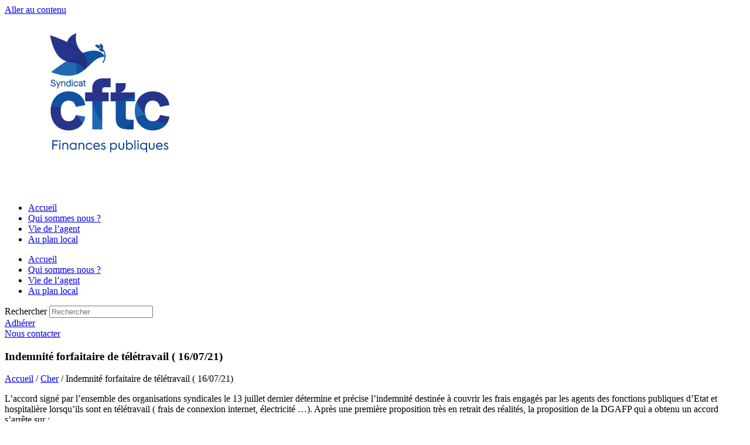

--- FILE ---
content_type: text/html; charset=UTF-8
request_url: https://www.cftc-dgfip.fr/indemnite-forfaitaire-de-teletravail-16-07-21/
body_size: 17217
content:
<!doctype html>
<html dir="ltr" lang="fr-FR" prefix="og: https://ogp.me/ns#">
<head>
	<meta charset="UTF-8">
	<meta name="viewport" content="width=device-width, initial-scale=1">
	<link rel="profile" href="https://gmpg.org/xfn/11">
	<title>Indemnité forfaitaire de télétravail ( 16/07/21) | Syndicat national CFTC Finances publiques</title>

		<!-- All in One SEO 4.9.3 - aioseo.com -->
	<meta name="description" content="L’accord signé par l’ensemble des organisations syndicales le 13 juillet dernier détermine et précise l’indemnité destinée à couvrir les frais engagés par les agents des fonctions publiques d’Etat et hospitalière lorsqu’ils sont en télétravail ( frais de connexion internet, électricité …). Après une première proposition très en retrait des réalités, la proposition de la DGAFP" />
	<meta name="robots" content="max-image-preview:large" />
	<meta name="author" content="Article section locale"/>
	<meta name="google-site-verification" content="zaJDb8N0x6lkJEG0QVEhxgS8AqP8U4dxDNO4c-cDdXY" />
	<meta name="keywords" content="cher,deux-sèvres,eure-et-loire,indre,indre-et-loire,loir-et-cher,loiret" />
	<link rel="canonical" href="https://www.cftc-dgfip.fr/indemnite-forfaitaire-de-teletravail-16-07-21/" />
	<meta name="generator" content="All in One SEO (AIOSEO) 4.9.3" />
		<meta property="og:locale" content="fr_FR" />
		<meta property="og:site_name" content="Syndicat national CFTC Finances publiques | Agir pour ne pas subir" />
		<meta property="og:type" content="article" />
		<meta property="og:title" content="Indemnité forfaitaire de télétravail ( 16/07/21) | Syndicat national CFTC Finances publiques" />
		<meta property="og:description" content="L’accord signé par l’ensemble des organisations syndicales le 13 juillet dernier détermine et précise l’indemnité destinée à couvrir les frais engagés par les agents des fonctions publiques d’Etat et hospitalière lorsqu’ils sont en télétravail ( frais de connexion internet, électricité …). Après une première proposition très en retrait des réalités, la proposition de la DGAFP" />
		<meta property="og:url" content="https://www.cftc-dgfip.fr/indemnite-forfaitaire-de-teletravail-16-07-21/" />
		<meta property="og:image" content="https://www.cftc-dgfip.fr/wp-content/uploads/2020/10/logo-cftc-dgfip-512x512-1.jpg" />
		<meta property="og:image:secure_url" content="https://www.cftc-dgfip.fr/wp-content/uploads/2020/10/logo-cftc-dgfip-512x512-1.jpg" />
		<meta property="article:published_time" content="2021-08-02T09:27:43+00:00" />
		<meta property="article:modified_time" content="2021-08-04T12:31:48+00:00" />
		<meta name="twitter:card" content="summary" />
		<meta name="twitter:title" content="Indemnité forfaitaire de télétravail ( 16/07/21) | Syndicat national CFTC Finances publiques" />
		<meta name="twitter:description" content="L’accord signé par l’ensemble des organisations syndicales le 13 juillet dernier détermine et précise l’indemnité destinée à couvrir les frais engagés par les agents des fonctions publiques d’Etat et hospitalière lorsqu’ils sont en télétravail ( frais de connexion internet, électricité …). Après une première proposition très en retrait des réalités, la proposition de la DGAFP" />
		<meta name="twitter:image" content="https://www.cftc-dgfip.fr/wp-content/uploads/2020/10/logo-cftc-dgfip-512x512-1.jpg" />
		<script type="application/ld+json" class="aioseo-schema">
			{"@context":"https:\/\/schema.org","@graph":[{"@type":"Article","@id":"https:\/\/www.cftc-dgfip.fr\/indemnite-forfaitaire-de-teletravail-16-07-21\/#article","name":"Indemnit\u00e9 forfaitaire de t\u00e9l\u00e9travail ( 16\/07\/21) | Syndicat national CFTC Finances publiques","headline":"Indemnit\u00e9 forfaitaire de t\u00e9l\u00e9travail               ( 16\/07\/21)","author":{"@id":"https:\/\/www.cftc-dgfip.fr\/author\/article-section-locale\/#author"},"publisher":{"@id":"https:\/\/www.cftc-dgfip.fr\/#organization"},"image":{"@type":"ImageObject","url":"https:\/\/www.cftc-dgfip.fr\/wp-content\/uploads\/2020\/10\/logo-cftc-dgfip-512x512-1.jpg","@id":"https:\/\/www.cftc-dgfip.fr\/#articleImage","width":512,"height":512},"datePublished":"2021-08-02T11:27:43+02:00","dateModified":"2021-08-04T14:31:48+02:00","inLanguage":"fr-FR","mainEntityOfPage":{"@id":"https:\/\/www.cftc-dgfip.fr\/indemnite-forfaitaire-de-teletravail-16-07-21\/#webpage"},"isPartOf":{"@id":"https:\/\/www.cftc-dgfip.fr\/indemnite-forfaitaire-de-teletravail-16-07-21\/#webpage"},"articleSection":"Cher, Deux-S\u00e8vres, Eure-et-Loire, Indre, Indre-et-Loire, Loir-et-Cher, Loiret"},{"@type":"BreadcrumbList","@id":"https:\/\/www.cftc-dgfip.fr\/indemnite-forfaitaire-de-teletravail-16-07-21\/#breadcrumblist","itemListElement":[{"@type":"ListItem","@id":"https:\/\/www.cftc-dgfip.fr#listItem","position":1,"name":"Accueil","item":"https:\/\/www.cftc-dgfip.fr","nextItem":{"@type":"ListItem","@id":"https:\/\/www.cftc-dgfip.fr\/categ\/deux-sevres\/#listItem","name":"Deux-S\u00e8vres"}},{"@type":"ListItem","@id":"https:\/\/www.cftc-dgfip.fr\/categ\/deux-sevres\/#listItem","position":2,"name":"Deux-S\u00e8vres","item":"https:\/\/www.cftc-dgfip.fr\/categ\/deux-sevres\/","nextItem":{"@type":"ListItem","@id":"https:\/\/www.cftc-dgfip.fr\/indemnite-forfaitaire-de-teletravail-16-07-21\/#listItem","name":"Indemnit\u00e9 forfaitaire de t\u00e9l\u00e9travail               ( 16\/07\/21)"},"previousItem":{"@type":"ListItem","@id":"https:\/\/www.cftc-dgfip.fr#listItem","name":"Accueil"}},{"@type":"ListItem","@id":"https:\/\/www.cftc-dgfip.fr\/indemnite-forfaitaire-de-teletravail-16-07-21\/#listItem","position":3,"name":"Indemnit\u00e9 forfaitaire de t\u00e9l\u00e9travail               ( 16\/07\/21)","previousItem":{"@type":"ListItem","@id":"https:\/\/www.cftc-dgfip.fr\/categ\/deux-sevres\/#listItem","name":"Deux-S\u00e8vres"}}]},{"@type":"Organization","@id":"https:\/\/www.cftc-dgfip.fr\/#organization","name":"Syndicat national CFTC Finances Publiques - CFTC DGFIP","description":"Agir pour ne pas subir","url":"https:\/\/www.cftc-dgfip.fr\/","telephone":"+33144973272","logo":{"@type":"ImageObject","url":"https:\/\/www.cftc-dgfip.fr\/wp-content\/uploads\/2020\/10\/logo-cftc-dgfip-512x512-1.jpg","@id":"https:\/\/www.cftc-dgfip.fr\/indemnite-forfaitaire-de-teletravail-16-07-21\/#organizationLogo","width":512,"height":512},"image":{"@id":"https:\/\/www.cftc-dgfip.fr\/indemnite-forfaitaire-de-teletravail-16-07-21\/#organizationLogo"}},{"@type":"Person","@id":"https:\/\/www.cftc-dgfip.fr\/author\/article-section-locale\/#author","url":"https:\/\/www.cftc-dgfip.fr\/author\/article-section-locale\/","name":"Article section locale","image":{"@type":"ImageObject","@id":"https:\/\/www.cftc-dgfip.fr\/indemnite-forfaitaire-de-teletravail-16-07-21\/#authorImage","url":"https:\/\/secure.gravatar.com\/avatar\/480d447f3a59a577c7f42ec01aff0873bf203256c5cacec7d2df86d5bf4e872b?s=96&d=mm&r=g","width":96,"height":96,"caption":"Article section locale"}},{"@type":"WebPage","@id":"https:\/\/www.cftc-dgfip.fr\/indemnite-forfaitaire-de-teletravail-16-07-21\/#webpage","url":"https:\/\/www.cftc-dgfip.fr\/indemnite-forfaitaire-de-teletravail-16-07-21\/","name":"Indemnit\u00e9 forfaitaire de t\u00e9l\u00e9travail ( 16\/07\/21) | Syndicat national CFTC Finances publiques","description":"L\u2019accord sign\u00e9 par l\u2019ensemble des organisations syndicales le 13 juillet dernier d\u00e9termine et pr\u00e9cise l\u2019indemnit\u00e9 destin\u00e9e \u00e0 couvrir les frais engag\u00e9s par les agents des fonctions publiques d\u2019Etat et hospitali\u00e8re lorsqu\u2019ils sont en t\u00e9l\u00e9travail ( frais de connexion internet, \u00e9lectricit\u00e9 \u2026). Apr\u00e8s une premi\u00e8re proposition tr\u00e8s en retrait des r\u00e9alit\u00e9s, la proposition de la DGAFP","inLanguage":"fr-FR","isPartOf":{"@id":"https:\/\/www.cftc-dgfip.fr\/#website"},"breadcrumb":{"@id":"https:\/\/www.cftc-dgfip.fr\/indemnite-forfaitaire-de-teletravail-16-07-21\/#breadcrumblist"},"author":{"@id":"https:\/\/www.cftc-dgfip.fr\/author\/article-section-locale\/#author"},"creator":{"@id":"https:\/\/www.cftc-dgfip.fr\/author\/article-section-locale\/#author"},"datePublished":"2021-08-02T11:27:43+02:00","dateModified":"2021-08-04T14:31:48+02:00"},{"@type":"WebSite","@id":"https:\/\/www.cftc-dgfip.fr\/#website","url":"https:\/\/www.cftc-dgfip.fr\/","name":"Syndicat national CFTC Finances publiques","description":"Agir pour ne pas subir","inLanguage":"fr-FR","publisher":{"@id":"https:\/\/www.cftc-dgfip.fr\/#organization"}}]}
		</script>
		<!-- All in One SEO -->

<link rel="alternate" type="application/rss+xml" title="Syndicat national CFTC Finances publiques &raquo; Flux" href="https://www.cftc-dgfip.fr/feed/" />
<link rel="alternate" type="application/rss+xml" title="Syndicat national CFTC Finances publiques &raquo; Flux des commentaires" href="https://www.cftc-dgfip.fr/comments/feed/" />
<link rel="alternate" title="oEmbed (JSON)" type="application/json+oembed" href="https://www.cftc-dgfip.fr/wp-json/oembed/1.0/embed?url=https%3A%2F%2Fwww.cftc-dgfip.fr%2Findemnite-forfaitaire-de-teletravail-16-07-21%2F" />
<link rel="alternate" title="oEmbed (XML)" type="text/xml+oembed" href="https://www.cftc-dgfip.fr/wp-json/oembed/1.0/embed?url=https%3A%2F%2Fwww.cftc-dgfip.fr%2Findemnite-forfaitaire-de-teletravail-16-07-21%2F&#038;format=xml" />
<style id='wp-img-auto-sizes-contain-inline-css'>
img:is([sizes=auto i],[sizes^="auto," i]){contain-intrinsic-size:3000px 1500px}
/*# sourceURL=wp-img-auto-sizes-contain-inline-css */
</style>
<link rel="stylesheet" href="https://www.cftc-dgfip.fr/wp-content/cache/minify/fc761.css" media="all" />

<style id='wp-emoji-styles-inline-css'>

	img.wp-smiley, img.emoji {
		display: inline !important;
		border: none !important;
		box-shadow: none !important;
		height: 1em !important;
		width: 1em !important;
		margin: 0 0.07em !important;
		vertical-align: -0.1em !important;
		background: none !important;
		padding: 0 !important;
	}
/*# sourceURL=wp-emoji-styles-inline-css */
</style>
<link rel="stylesheet" href="https://www.cftc-dgfip.fr/wp-content/cache/minify/ac604.css" media="all" />


<style id='pdfemb-pdf-embedder-viewer-style-inline-css'>
.wp-block-pdfemb-pdf-embedder-viewer{max-width:none}

/*# sourceURL=https://www.cftc-dgfip.fr/wp-content/plugins/pdf-embedder/block/build/style-index.css */
</style>
<style id='global-styles-inline-css'>
:root{--wp--preset--aspect-ratio--square: 1;--wp--preset--aspect-ratio--4-3: 4/3;--wp--preset--aspect-ratio--3-4: 3/4;--wp--preset--aspect-ratio--3-2: 3/2;--wp--preset--aspect-ratio--2-3: 2/3;--wp--preset--aspect-ratio--16-9: 16/9;--wp--preset--aspect-ratio--9-16: 9/16;--wp--preset--color--black: #000000;--wp--preset--color--cyan-bluish-gray: #abb8c3;--wp--preset--color--white: #ffffff;--wp--preset--color--pale-pink: #f78da7;--wp--preset--color--vivid-red: #cf2e2e;--wp--preset--color--luminous-vivid-orange: #ff6900;--wp--preset--color--luminous-vivid-amber: #fcb900;--wp--preset--color--light-green-cyan: #7bdcb5;--wp--preset--color--vivid-green-cyan: #00d084;--wp--preset--color--pale-cyan-blue: #8ed1fc;--wp--preset--color--vivid-cyan-blue: #0693e3;--wp--preset--color--vivid-purple: #9b51e0;--wp--preset--gradient--vivid-cyan-blue-to-vivid-purple: linear-gradient(135deg,rgb(6,147,227) 0%,rgb(155,81,224) 100%);--wp--preset--gradient--light-green-cyan-to-vivid-green-cyan: linear-gradient(135deg,rgb(122,220,180) 0%,rgb(0,208,130) 100%);--wp--preset--gradient--luminous-vivid-amber-to-luminous-vivid-orange: linear-gradient(135deg,rgb(252,185,0) 0%,rgb(255,105,0) 100%);--wp--preset--gradient--luminous-vivid-orange-to-vivid-red: linear-gradient(135deg,rgb(255,105,0) 0%,rgb(207,46,46) 100%);--wp--preset--gradient--very-light-gray-to-cyan-bluish-gray: linear-gradient(135deg,rgb(238,238,238) 0%,rgb(169,184,195) 100%);--wp--preset--gradient--cool-to-warm-spectrum: linear-gradient(135deg,rgb(74,234,220) 0%,rgb(151,120,209) 20%,rgb(207,42,186) 40%,rgb(238,44,130) 60%,rgb(251,105,98) 80%,rgb(254,248,76) 100%);--wp--preset--gradient--blush-light-purple: linear-gradient(135deg,rgb(255,206,236) 0%,rgb(152,150,240) 100%);--wp--preset--gradient--blush-bordeaux: linear-gradient(135deg,rgb(254,205,165) 0%,rgb(254,45,45) 50%,rgb(107,0,62) 100%);--wp--preset--gradient--luminous-dusk: linear-gradient(135deg,rgb(255,203,112) 0%,rgb(199,81,192) 50%,rgb(65,88,208) 100%);--wp--preset--gradient--pale-ocean: linear-gradient(135deg,rgb(255,245,203) 0%,rgb(182,227,212) 50%,rgb(51,167,181) 100%);--wp--preset--gradient--electric-grass: linear-gradient(135deg,rgb(202,248,128) 0%,rgb(113,206,126) 100%);--wp--preset--gradient--midnight: linear-gradient(135deg,rgb(2,3,129) 0%,rgb(40,116,252) 100%);--wp--preset--font-size--small: 13px;--wp--preset--font-size--medium: 20px;--wp--preset--font-size--large: 36px;--wp--preset--font-size--x-large: 42px;--wp--preset--spacing--20: 0.44rem;--wp--preset--spacing--30: 0.67rem;--wp--preset--spacing--40: 1rem;--wp--preset--spacing--50: 1.5rem;--wp--preset--spacing--60: 2.25rem;--wp--preset--spacing--70: 3.38rem;--wp--preset--spacing--80: 5.06rem;--wp--preset--shadow--natural: 6px 6px 9px rgba(0, 0, 0, 0.2);--wp--preset--shadow--deep: 12px 12px 50px rgba(0, 0, 0, 0.4);--wp--preset--shadow--sharp: 6px 6px 0px rgba(0, 0, 0, 0.2);--wp--preset--shadow--outlined: 6px 6px 0px -3px rgb(255, 255, 255), 6px 6px rgb(0, 0, 0);--wp--preset--shadow--crisp: 6px 6px 0px rgb(0, 0, 0);}:root { --wp--style--global--content-size: 800px;--wp--style--global--wide-size: 1200px; }:where(body) { margin: 0; }.wp-site-blocks > .alignleft { float: left; margin-right: 2em; }.wp-site-blocks > .alignright { float: right; margin-left: 2em; }.wp-site-blocks > .aligncenter { justify-content: center; margin-left: auto; margin-right: auto; }:where(.wp-site-blocks) > * { margin-block-start: 24px; margin-block-end: 0; }:where(.wp-site-blocks) > :first-child { margin-block-start: 0; }:where(.wp-site-blocks) > :last-child { margin-block-end: 0; }:root { --wp--style--block-gap: 24px; }:root :where(.is-layout-flow) > :first-child{margin-block-start: 0;}:root :where(.is-layout-flow) > :last-child{margin-block-end: 0;}:root :where(.is-layout-flow) > *{margin-block-start: 24px;margin-block-end: 0;}:root :where(.is-layout-constrained) > :first-child{margin-block-start: 0;}:root :where(.is-layout-constrained) > :last-child{margin-block-end: 0;}:root :where(.is-layout-constrained) > *{margin-block-start: 24px;margin-block-end: 0;}:root :where(.is-layout-flex){gap: 24px;}:root :where(.is-layout-grid){gap: 24px;}.is-layout-flow > .alignleft{float: left;margin-inline-start: 0;margin-inline-end: 2em;}.is-layout-flow > .alignright{float: right;margin-inline-start: 2em;margin-inline-end: 0;}.is-layout-flow > .aligncenter{margin-left: auto !important;margin-right: auto !important;}.is-layout-constrained > .alignleft{float: left;margin-inline-start: 0;margin-inline-end: 2em;}.is-layout-constrained > .alignright{float: right;margin-inline-start: 2em;margin-inline-end: 0;}.is-layout-constrained > .aligncenter{margin-left: auto !important;margin-right: auto !important;}.is-layout-constrained > :where(:not(.alignleft):not(.alignright):not(.alignfull)){max-width: var(--wp--style--global--content-size);margin-left: auto !important;margin-right: auto !important;}.is-layout-constrained > .alignwide{max-width: var(--wp--style--global--wide-size);}body .is-layout-flex{display: flex;}.is-layout-flex{flex-wrap: wrap;align-items: center;}.is-layout-flex > :is(*, div){margin: 0;}body .is-layout-grid{display: grid;}.is-layout-grid > :is(*, div){margin: 0;}body{padding-top: 0px;padding-right: 0px;padding-bottom: 0px;padding-left: 0px;}a:where(:not(.wp-element-button)){text-decoration: underline;}:root :where(.wp-element-button, .wp-block-button__link){background-color: #32373c;border-width: 0;color: #fff;font-family: inherit;font-size: inherit;font-style: inherit;font-weight: inherit;letter-spacing: inherit;line-height: inherit;padding-top: calc(0.667em + 2px);padding-right: calc(1.333em + 2px);padding-bottom: calc(0.667em + 2px);padding-left: calc(1.333em + 2px);text-decoration: none;text-transform: inherit;}.has-black-color{color: var(--wp--preset--color--black) !important;}.has-cyan-bluish-gray-color{color: var(--wp--preset--color--cyan-bluish-gray) !important;}.has-white-color{color: var(--wp--preset--color--white) !important;}.has-pale-pink-color{color: var(--wp--preset--color--pale-pink) !important;}.has-vivid-red-color{color: var(--wp--preset--color--vivid-red) !important;}.has-luminous-vivid-orange-color{color: var(--wp--preset--color--luminous-vivid-orange) !important;}.has-luminous-vivid-amber-color{color: var(--wp--preset--color--luminous-vivid-amber) !important;}.has-light-green-cyan-color{color: var(--wp--preset--color--light-green-cyan) !important;}.has-vivid-green-cyan-color{color: var(--wp--preset--color--vivid-green-cyan) !important;}.has-pale-cyan-blue-color{color: var(--wp--preset--color--pale-cyan-blue) !important;}.has-vivid-cyan-blue-color{color: var(--wp--preset--color--vivid-cyan-blue) !important;}.has-vivid-purple-color{color: var(--wp--preset--color--vivid-purple) !important;}.has-black-background-color{background-color: var(--wp--preset--color--black) !important;}.has-cyan-bluish-gray-background-color{background-color: var(--wp--preset--color--cyan-bluish-gray) !important;}.has-white-background-color{background-color: var(--wp--preset--color--white) !important;}.has-pale-pink-background-color{background-color: var(--wp--preset--color--pale-pink) !important;}.has-vivid-red-background-color{background-color: var(--wp--preset--color--vivid-red) !important;}.has-luminous-vivid-orange-background-color{background-color: var(--wp--preset--color--luminous-vivid-orange) !important;}.has-luminous-vivid-amber-background-color{background-color: var(--wp--preset--color--luminous-vivid-amber) !important;}.has-light-green-cyan-background-color{background-color: var(--wp--preset--color--light-green-cyan) !important;}.has-vivid-green-cyan-background-color{background-color: var(--wp--preset--color--vivid-green-cyan) !important;}.has-pale-cyan-blue-background-color{background-color: var(--wp--preset--color--pale-cyan-blue) !important;}.has-vivid-cyan-blue-background-color{background-color: var(--wp--preset--color--vivid-cyan-blue) !important;}.has-vivid-purple-background-color{background-color: var(--wp--preset--color--vivid-purple) !important;}.has-black-border-color{border-color: var(--wp--preset--color--black) !important;}.has-cyan-bluish-gray-border-color{border-color: var(--wp--preset--color--cyan-bluish-gray) !important;}.has-white-border-color{border-color: var(--wp--preset--color--white) !important;}.has-pale-pink-border-color{border-color: var(--wp--preset--color--pale-pink) !important;}.has-vivid-red-border-color{border-color: var(--wp--preset--color--vivid-red) !important;}.has-luminous-vivid-orange-border-color{border-color: var(--wp--preset--color--luminous-vivid-orange) !important;}.has-luminous-vivid-amber-border-color{border-color: var(--wp--preset--color--luminous-vivid-amber) !important;}.has-light-green-cyan-border-color{border-color: var(--wp--preset--color--light-green-cyan) !important;}.has-vivid-green-cyan-border-color{border-color: var(--wp--preset--color--vivid-green-cyan) !important;}.has-pale-cyan-blue-border-color{border-color: var(--wp--preset--color--pale-cyan-blue) !important;}.has-vivid-cyan-blue-border-color{border-color: var(--wp--preset--color--vivid-cyan-blue) !important;}.has-vivid-purple-border-color{border-color: var(--wp--preset--color--vivid-purple) !important;}.has-vivid-cyan-blue-to-vivid-purple-gradient-background{background: var(--wp--preset--gradient--vivid-cyan-blue-to-vivid-purple) !important;}.has-light-green-cyan-to-vivid-green-cyan-gradient-background{background: var(--wp--preset--gradient--light-green-cyan-to-vivid-green-cyan) !important;}.has-luminous-vivid-amber-to-luminous-vivid-orange-gradient-background{background: var(--wp--preset--gradient--luminous-vivid-amber-to-luminous-vivid-orange) !important;}.has-luminous-vivid-orange-to-vivid-red-gradient-background{background: var(--wp--preset--gradient--luminous-vivid-orange-to-vivid-red) !important;}.has-very-light-gray-to-cyan-bluish-gray-gradient-background{background: var(--wp--preset--gradient--very-light-gray-to-cyan-bluish-gray) !important;}.has-cool-to-warm-spectrum-gradient-background{background: var(--wp--preset--gradient--cool-to-warm-spectrum) !important;}.has-blush-light-purple-gradient-background{background: var(--wp--preset--gradient--blush-light-purple) !important;}.has-blush-bordeaux-gradient-background{background: var(--wp--preset--gradient--blush-bordeaux) !important;}.has-luminous-dusk-gradient-background{background: var(--wp--preset--gradient--luminous-dusk) !important;}.has-pale-ocean-gradient-background{background: var(--wp--preset--gradient--pale-ocean) !important;}.has-electric-grass-gradient-background{background: var(--wp--preset--gradient--electric-grass) !important;}.has-midnight-gradient-background{background: var(--wp--preset--gradient--midnight) !important;}.has-small-font-size{font-size: var(--wp--preset--font-size--small) !important;}.has-medium-font-size{font-size: var(--wp--preset--font-size--medium) !important;}.has-large-font-size{font-size: var(--wp--preset--font-size--large) !important;}.has-x-large-font-size{font-size: var(--wp--preset--font-size--x-large) !important;}
:root :where(.wp-block-pullquote){font-size: 1.5em;line-height: 1.6;}
/*# sourceURL=global-styles-inline-css */
</style>
<link rel="stylesheet" href="https://www.cftc-dgfip.fr/wp-content/cache/minify/1c072.css" media="all" />




<style id='woocommerce-inline-inline-css'>
.woocommerce form .form-row .required { visibility: visible; }
/*# sourceURL=woocommerce-inline-inline-css */
</style>
<link rel="stylesheet" href="https://www.cftc-dgfip.fr/wp-content/cache/minify/3a1ed.css" media="all" />

<style id='wp-polls-inline-css'>
.wp-polls .pollbar {
	margin: 1px;
	font-size: 6px;
	line-height: 8px;
	height: 8px;
	background-image: url('https://www.cftc-dgfip.fr/wp-content/plugins/wp-polls/images/default/pollbg.gif');
	border: 1px solid #;
}

/*# sourceURL=wp-polls-inline-css */
</style>
<link rel="stylesheet" href="https://www.cftc-dgfip.fr/wp-content/cache/minify/77ed7.css" media="all" />



































<!--n2css--><!--n2js--><script src="https://www.cftc-dgfip.fr/wp-content/cache/minify/7a3b2.js"></script>



<script id="wc-add-to-cart-js-extra">
var wc_add_to_cart_params = {"ajax_url":"/wp-admin/admin-ajax.php","wc_ajax_url":"/?wc-ajax=%%endpoint%%","i18n_view_cart":"Voir le panier","cart_url":"https://www.cftc-dgfip.fr/panier/","is_cart":"","cart_redirect_after_add":"yes"};
//# sourceURL=wc-add-to-cart-js-extra
</script>


<script id="woocommerce-js-extra">
var woocommerce_params = {"ajax_url":"/wp-admin/admin-ajax.php","wc_ajax_url":"/?wc-ajax=%%endpoint%%","i18n_password_show":"Afficher le mot de passe","i18n_password_hide":"Masquer le mot de passe"};
//# sourceURL=woocommerce-js-extra
</script>
<script src="https://www.cftc-dgfip.fr/wp-content/cache/minify/d61f8.js" defer></script>

<script id="WCPAY_ASSETS-js-extra">
var wcpayAssets = {"url":"https://www.cftc-dgfip.fr/wp-content/plugins/woocommerce-payments/dist/"};
//# sourceURL=WCPAY_ASSETS-js-extra
</script>
<script src="https://www.cftc-dgfip.fr/wp-content/cache/minify/98641.js"></script>

<link rel="https://api.w.org/" href="https://www.cftc-dgfip.fr/wp-json/" /><link rel="alternate" title="JSON" type="application/json" href="https://www.cftc-dgfip.fr/wp-json/wp/v2/posts/798440" /><link rel="EditURI" type="application/rsd+xml" title="RSD" href="https://www.cftc-dgfip.fr/xmlrpc.php?rsd" />

<link rel='shortlink' href='https://www.cftc-dgfip.fr/?p=798440' />
<script type="text/javascript">
(function(url){
	if(/(?:Chrome\/26\.0\.1410\.63 Safari\/537\.31|WordfenceTestMonBot)/.test(navigator.userAgent)){ return; }
	var addEvent = function(evt, handler) {
		if (window.addEventListener) {
			document.addEventListener(evt, handler, false);
		} else if (window.attachEvent) {
			document.attachEvent('on' + evt, handler);
		}
	};
	var removeEvent = function(evt, handler) {
		if (window.removeEventListener) {
			document.removeEventListener(evt, handler, false);
		} else if (window.detachEvent) {
			document.detachEvent('on' + evt, handler);
		}
	};
	var evts = 'contextmenu dblclick drag dragend dragenter dragleave dragover dragstart drop keydown keypress keyup mousedown mousemove mouseout mouseover mouseup mousewheel scroll'.split(' ');
	var logHuman = function() {
		if (window.wfLogHumanRan) { return; }
		window.wfLogHumanRan = true;
		var wfscr = document.createElement('script');
		wfscr.type = 'text/javascript';
		wfscr.async = true;
		wfscr.src = url + '&r=' + Math.random();
		(document.getElementsByTagName('head')[0]||document.getElementsByTagName('body')[0]).appendChild(wfscr);
		for (var i = 0; i < evts.length; i++) {
			removeEvent(evts[i], logHuman);
		}
	};
	for (var i = 0; i < evts.length; i++) {
		addEvent(evts[i], logHuman);
	}
})('//www.cftc-dgfip.fr/?wordfence_lh=1&hid=D22F4E11E58B42232474E18113341CDE');
</script>	<noscript><style>.woocommerce-product-gallery{ opacity: 1 !important; }</style></noscript>
	<meta name="generator" content="Elementor 3.34.3; features: additional_custom_breakpoints; settings: css_print_method-external, google_font-enabled, font_display-auto">
			<style>
				.e-con.e-parent:nth-of-type(n+4):not(.e-lazyloaded):not(.e-no-lazyload),
				.e-con.e-parent:nth-of-type(n+4):not(.e-lazyloaded):not(.e-no-lazyload) * {
					background-image: none !important;
				}
				@media screen and (max-height: 1024px) {
					.e-con.e-parent:nth-of-type(n+3):not(.e-lazyloaded):not(.e-no-lazyload),
					.e-con.e-parent:nth-of-type(n+3):not(.e-lazyloaded):not(.e-no-lazyload) * {
						background-image: none !important;
					}
				}
				@media screen and (max-height: 640px) {
					.e-con.e-parent:nth-of-type(n+2):not(.e-lazyloaded):not(.e-no-lazyload),
					.e-con.e-parent:nth-of-type(n+2):not(.e-lazyloaded):not(.e-no-lazyload) * {
						background-image: none !important;
					}
				}
			</style>
			<link rel="icon" href="https://www.cftc-dgfip.fr/wp-content/uploads/2020/02/CFTC-Logo-Finances-Publiques-b-100x100.jpg" sizes="32x32" />
<link rel="icon" href="https://www.cftc-dgfip.fr/wp-content/uploads/2020/02/CFTC-Logo-Finances-Publiques-b-300x300.jpg" sizes="192x192" />
<link rel="apple-touch-icon" href="https://www.cftc-dgfip.fr/wp-content/uploads/2020/02/CFTC-Logo-Finances-Publiques-b-300x300.jpg" />
<meta name="msapplication-TileImage" content="https://www.cftc-dgfip.fr/wp-content/uploads/2020/02/CFTC-Logo-Finances-Publiques-b-300x300.jpg" />
<style id="ur-dynamic-colors">:root {
	--ur-primary-color: #475bb2;
	--ur-primary-dark: #4052a0;
	--ur-primary-light: #ffffff;
	--ur-button-text-normal-color: #FFFFFF;
	--ur-button-text-hover-color: #FFFFFF;
	--ur-button-background-normal-color: #475bb2;
	--ur-button-background-hover-color: #38488e;
}</style>		<style id="wp-custom-css">
			.user-registration-form button {
    display: block !important;
    opacity: 1 !important;
    visibility: visible !important;
}
.user-registration-form button {
    background-color: #0073e6;
    color: #ffffff;
    padding: 12px 24px;
    border: none;
    border-radius: 5px;
    font-size: 16px;
    cursor: pointer;
}
		</style>
		</head>
<body class="wp-singular post-template-default single single-post postid-798440 single-format-standard wp-custom-logo wp-embed-responsive wp-theme-hello-elementor theme-hello-elementor user-registration-page ur-settings-sidebar-show woocommerce-no-js hello-elementor-default elementor-default elementor-template-full-width elementor-kit-729633 elementor-page-813367">

		<e-page-transition preloader-type="animation" preloader-animation-type="circle" class="e-page-transition--entering" exclude="^https\:\/\/www\.cftc\-dgfip\.fr\/wp\-admin\/">
					</e-page-transition>
		
<a class="skip-link screen-reader-text" href="#content">Aller au contenu</a>

		<header data-elementor-type="header" data-elementor-id="812681" class="elementor elementor-812681 elementor-location-header" data-elementor-post-type="elementor_library">
					<section class="elementor-section elementor-top-section elementor-element elementor-element-7f8ad314 elementor-section-full_width elementor-section-height-default elementor-section-height-default elementor-invisible" data-id="7f8ad314" data-element_type="section" data-settings="{&quot;background_background&quot;:&quot;classic&quot;,&quot;motion_fx_motion_fx_scrolling&quot;:&quot;yes&quot;,&quot;sticky&quot;:&quot;top&quot;,&quot;animation&quot;:&quot;zoomIn&quot;,&quot;motion_fx_devices&quot;:[&quot;desktop&quot;,&quot;tablet&quot;,&quot;mobile&quot;],&quot;sticky_on&quot;:[&quot;desktop&quot;,&quot;tablet&quot;,&quot;mobile&quot;],&quot;sticky_offset&quot;:0,&quot;sticky_effects_offset&quot;:0,&quot;sticky_anchor_link_offset&quot;:0}">
						<div class="elementor-container elementor-column-gap-default">
					<div class="elementor-column elementor-col-20 elementor-top-column elementor-element elementor-element-71b37673" data-id="71b37673" data-element_type="column">
			<div class="elementor-widget-wrap elementor-element-populated">
						<div class="elementor-element elementor-element-71c78ecf elementor-widget__width-initial elementor-fixed e-transform e-transform e-transform e-transform elementor-widget-tablet__width-initial elementor-widget-mobile__width-initial elementor-invisible elementor-widget elementor-widget-image" data-id="71c78ecf" data-element_type="widget" data-settings="{&quot;_position&quot;:&quot;fixed&quot;,&quot;_animation&quot;:&quot;zoomIn&quot;,&quot;_transform_rotateZ_effect&quot;:{&quot;unit&quot;:&quot;px&quot;,&quot;size&quot;:&quot;&quot;,&quot;sizes&quot;:[]},&quot;_transform_rotateZ_effect_tablet&quot;:{&quot;unit&quot;:&quot;deg&quot;,&quot;size&quot;:&quot;&quot;,&quot;sizes&quot;:[]},&quot;_transform_rotateZ_effect_mobile&quot;:{&quot;unit&quot;:&quot;deg&quot;,&quot;size&quot;:&quot;&quot;,&quot;sizes&quot;:[]},&quot;_transform_translateX_effect&quot;:{&quot;unit&quot;:&quot;px&quot;,&quot;size&quot;:&quot;&quot;,&quot;sizes&quot;:[]},&quot;_transform_translateX_effect_tablet&quot;:{&quot;unit&quot;:&quot;px&quot;,&quot;size&quot;:&quot;&quot;,&quot;sizes&quot;:[]},&quot;_transform_translateX_effect_mobile&quot;:{&quot;unit&quot;:&quot;px&quot;,&quot;size&quot;:&quot;&quot;,&quot;sizes&quot;:[]},&quot;_transform_translateY_effect&quot;:{&quot;unit&quot;:&quot;px&quot;,&quot;size&quot;:&quot;&quot;,&quot;sizes&quot;:[]},&quot;_transform_translateY_effect_tablet&quot;:{&quot;unit&quot;:&quot;px&quot;,&quot;size&quot;:&quot;&quot;,&quot;sizes&quot;:[]},&quot;_transform_translateY_effect_mobile&quot;:{&quot;unit&quot;:&quot;px&quot;,&quot;size&quot;:&quot;&quot;,&quot;sizes&quot;:[]},&quot;_transform_scale_effect&quot;:{&quot;unit&quot;:&quot;px&quot;,&quot;size&quot;:&quot;&quot;,&quot;sizes&quot;:[]},&quot;_transform_scale_effect_tablet&quot;:{&quot;unit&quot;:&quot;px&quot;,&quot;size&quot;:&quot;&quot;,&quot;sizes&quot;:[]},&quot;_transform_scale_effect_mobile&quot;:{&quot;unit&quot;:&quot;px&quot;,&quot;size&quot;:&quot;&quot;,&quot;sizes&quot;:[]},&quot;_transform_skewX_effect&quot;:{&quot;unit&quot;:&quot;px&quot;,&quot;size&quot;:&quot;&quot;,&quot;sizes&quot;:[]},&quot;_transform_skewX_effect_tablet&quot;:{&quot;unit&quot;:&quot;deg&quot;,&quot;size&quot;:&quot;&quot;,&quot;sizes&quot;:[]},&quot;_transform_skewX_effect_mobile&quot;:{&quot;unit&quot;:&quot;deg&quot;,&quot;size&quot;:&quot;&quot;,&quot;sizes&quot;:[]},&quot;_transform_skewY_effect&quot;:{&quot;unit&quot;:&quot;px&quot;,&quot;size&quot;:&quot;&quot;,&quot;sizes&quot;:[]},&quot;_transform_skewY_effect_tablet&quot;:{&quot;unit&quot;:&quot;deg&quot;,&quot;size&quot;:&quot;&quot;,&quot;sizes&quot;:[]},&quot;_transform_skewY_effect_mobile&quot;:{&quot;unit&quot;:&quot;deg&quot;,&quot;size&quot;:&quot;&quot;,&quot;sizes&quot;:[]}}" data-widget_type="image.default">
				<div class="elementor-widget-container">
															<img fetchpriority="high" width="340" height="300" src="https://www.cftc-dgfip.fr/wp-content/uploads/2022/01/logo-coup-de-projecteur-cftc-dgfip.png" class="attachment-full size-full wp-image-812171" alt="" />															</div>
				</div>
					</div>
		</div>
				<div class="elementor-column elementor-col-20 elementor-top-column elementor-element elementor-element-7543da96" data-id="7543da96" data-element_type="column">
			<div class="elementor-widget-wrap elementor-element-populated">
						<div class="elementor-element elementor-element-343482da elementor-nav-menu__align-start elementor-nav-menu--dropdown-tablet elementor-nav-menu__text-align-aside elementor-nav-menu--toggle elementor-nav-menu--burger elementor-widget elementor-widget-nav-menu" data-id="343482da" data-element_type="widget" data-settings="{&quot;layout&quot;:&quot;horizontal&quot;,&quot;submenu_icon&quot;:{&quot;value&quot;:&quot;&lt;i class=\&quot;fas fa-caret-down\&quot; aria-hidden=\&quot;true\&quot;&gt;&lt;\/i&gt;&quot;,&quot;library&quot;:&quot;fa-solid&quot;},&quot;toggle&quot;:&quot;burger&quot;}" data-widget_type="nav-menu.default">
				<div class="elementor-widget-container">
								<nav aria-label="Menu" class="elementor-nav-menu--main elementor-nav-menu__container elementor-nav-menu--layout-horizontal e--pointer-underline e--animation-fade">
				<ul id="menu-1-343482da" class="elementor-nav-menu"><li class="menu-item menu-item-type-custom menu-item-object-custom menu-item-home menu-item-802954"><a href="https://www.cftc-dgfip.fr/" class="elementor-item">Accueil</a></li>
<li class="menu-item menu-item-type-post_type menu-item-object-page menu-item-812732"><a href="https://www.cftc-dgfip.fr/qui-sommes-nous/" class="elementor-item">Qui sommes nous ?</a></li>
<li class="menu-item menu-item-type-post_type menu-item-object-page menu-item-802956"><a href="https://www.cftc-dgfip.fr/vie-de-lagent-2/" class="elementor-item">Vie de l’agent</a></li>
<li class="menu-item menu-item-type-post_type menu-item-object-page menu-item-812178"><a href="https://www.cftc-dgfip.fr/qui-sommes-nous/en-regions/" class="elementor-item">Au plan local</a></li>
</ul>			</nav>
					<div class="elementor-menu-toggle" role="button" tabindex="0" aria-label="Permuter le menu" aria-expanded="false">
			<i aria-hidden="true" role="presentation" class="elementor-menu-toggle__icon--open eicon-menu-bar"></i><i aria-hidden="true" role="presentation" class="elementor-menu-toggle__icon--close eicon-close"></i>		</div>
					<nav class="elementor-nav-menu--dropdown elementor-nav-menu__container" aria-hidden="true">
				<ul id="menu-2-343482da" class="elementor-nav-menu"><li class="menu-item menu-item-type-custom menu-item-object-custom menu-item-home menu-item-802954"><a href="https://www.cftc-dgfip.fr/" class="elementor-item" tabindex="-1">Accueil</a></li>
<li class="menu-item menu-item-type-post_type menu-item-object-page menu-item-812732"><a href="https://www.cftc-dgfip.fr/qui-sommes-nous/" class="elementor-item" tabindex="-1">Qui sommes nous ?</a></li>
<li class="menu-item menu-item-type-post_type menu-item-object-page menu-item-802956"><a href="https://www.cftc-dgfip.fr/vie-de-lagent-2/" class="elementor-item" tabindex="-1">Vie de l’agent</a></li>
<li class="menu-item menu-item-type-post_type menu-item-object-page menu-item-812178"><a href="https://www.cftc-dgfip.fr/qui-sommes-nous/en-regions/" class="elementor-item" tabindex="-1">Au plan local</a></li>
</ul>			</nav>
						</div>
				</div>
					</div>
		</div>
				<header class="elementor-column elementor-col-20 elementor-top-column elementor-element elementor-element-63b7ef60 elementor-hidden-mobile" data-id="63b7ef60" data-element_type="column">
			<div class="elementor-widget-wrap elementor-element-populated">
						<div class="elementor-element elementor-element-80dccd7 elementor-search-form--skin-full_screen elementor-widget__width-initial elementor-hidden-mobile elementor-widget elementor-widget-search-form" data-id="80dccd7" data-element_type="widget" data-settings="{&quot;skin&quot;:&quot;full_screen&quot;}" data-widget_type="search-form.default">
				<div class="elementor-widget-container">
							<search role="search">
			<form class="elementor-search-form" action="https://www.cftc-dgfip.fr" method="get">
												<div class="elementor-search-form__toggle" role="button" tabindex="0" aria-label="Rechercher ">
					<i aria-hidden="true" class="fas fa-search"></i>				</div>
								<div class="elementor-search-form__container">
					<label class="elementor-screen-only" for="elementor-search-form-80dccd7">Rechercher </label>

					
					<input id="elementor-search-form-80dccd7" placeholder="Rechercher" class="elementor-search-form__input" type="search" name="s" value="">
					
					
										<div class="dialog-lightbox-close-button dialog-close-button" role="button" tabindex="0" aria-label="Fermer ce champ de recherche.">
						<i aria-hidden="true" class="eicon-close"></i>					</div>
									</div>
			</form>
		</search>
						</div>
				</div>
					</div>
		</header>
				<header class="elementor-column elementor-col-20 elementor-top-column elementor-element elementor-element-71a7bee" data-id="71a7bee" data-element_type="column">
			<div class="elementor-widget-wrap elementor-element-populated">
						<div class="elementor-element elementor-element-36f46d8 elementor-button-success elementor-widget__width-initial elementor-align-right elementor-invisible elementor-widget elementor-widget-button" data-id="36f46d8" data-element_type="widget" data-settings="{&quot;_animation&quot;:&quot;tada&quot;}" data-widget_type="button.default">
				<div class="elementor-widget-container">
									<div class="elementor-button-wrapper">
					<a class="elementor-button elementor-button-link elementor-size-sm elementor-animation-pulse-grow" href="https://www.cftc-dgfip.fr/tout-pour-adherer/">
						<span class="elementor-button-content-wrapper">
									<span class="elementor-button-text">Adhérer</span>
					</span>
					</a>
				</div>
								</div>
				</div>
					</div>
		</header>
				<header class="elementor-column elementor-col-20 elementor-top-column elementor-element elementor-element-935b520 elementor-hidden-mobile" data-id="935b520" data-element_type="column">
			<div class="elementor-widget-wrap elementor-element-populated">
						<div class="elementor-element elementor-element-912ec90 elementor-button-success elementor-mobile-align-center elementor-widget__width-initial elementor-hidden-mobile elementor-widget elementor-widget-button" data-id="912ec90" data-element_type="widget" data-widget_type="button.default">
				<div class="elementor-widget-container">
									<div class="elementor-button-wrapper">
					<a class="elementor-button elementor-button-link elementor-size-sm elementor-animation-wobble-top" href="https://www.cftc-dgfip.fr/nous-contacter/">
						<span class="elementor-button-content-wrapper">
									<span class="elementor-button-text">Nous contacter</span>
					</span>
					</a>
				</div>
								</div>
				</div>
					</div>
		</header>
					</div>
		</section>
				</header>
				<div data-elementor-type="single-post" data-elementor-id="813367" class="elementor elementor-813367 elementor-location-single post-798440 post type-post status-publish format-standard hentry category-cher category-deux-sevres category-eure-et-loire category-indre category-indre-et-loire category-loir-et-cher category-loiret" data-elementor-post-type="elementor_library">
					<section class="elementor-section elementor-top-section elementor-element elementor-element-389333b8 elementor-section-full_width elementor-section-content-top elementor-section-height-default elementor-section-height-default" data-id="389333b8" data-element_type="section" data-settings="{&quot;background_background&quot;:&quot;classic&quot;}">
						<div class="elementor-container elementor-column-gap-default">
					<div class="elementor-column elementor-col-100 elementor-top-column elementor-element elementor-element-efbf831" data-id="efbf831" data-element_type="column">
			<div class="elementor-widget-wrap elementor-element-populated">
						<div class="elementor-element elementor-element-4a5372b8 elementor-widget elementor-widget-spacer" data-id="4a5372b8" data-element_type="widget" data-widget_type="spacer.default">
				<div class="elementor-widget-container">
							<div class="elementor-spacer">
			<div class="elementor-spacer-inner"></div>
		</div>
						</div>
				</div>
				<section class="elementor-section elementor-inner-section elementor-element elementor-element-122750b elementor-section-boxed elementor-section-height-default elementor-section-height-default" data-id="122750b" data-element_type="section">
						<div class="elementor-container elementor-column-gap-default">
					<div class="elementor-column elementor-col-100 elementor-inner-column elementor-element elementor-element-e7dfa11" data-id="e7dfa11" data-element_type="column">
			<div class="elementor-widget-wrap elementor-element-populated">
						<div class="elementor-element elementor-element-6d21f63a elementor-widget elementor-widget-theme-post-title elementor-page-title elementor-widget-heading" data-id="6d21f63a" data-element_type="widget" data-widget_type="theme-post-title.default">
				<div class="elementor-widget-container">
					<h1 class="elementor-heading-title elementor-size-default">Indemnité forfaitaire de télétravail               ( 16/07/21)</h1>				</div>
				</div>
					</div>
		</div>
					</div>
		</section>
				<div class="elementor-element elementor-element-625d7e3d elementor-widget elementor-widget-spacer" data-id="625d7e3d" data-element_type="widget" data-widget_type="spacer.default">
				<div class="elementor-widget-container">
							<div class="elementor-spacer">
			<div class="elementor-spacer-inner"></div>
		</div>
						</div>
				</div>
					</div>
		</div>
					</div>
		</section>
				<section class="elementor-section elementor-top-section elementor-element elementor-element-32a2270f elementor-section-boxed elementor-section-height-default elementor-section-height-default" data-id="32a2270f" data-element_type="section" data-settings="{&quot;background_background&quot;:&quot;classic&quot;}">
						<div class="elementor-container elementor-column-gap-default">
					<div class="elementor-column elementor-col-100 elementor-top-column elementor-element elementor-element-69d66c60" data-id="69d66c60" data-element_type="column">
			<div class="elementor-widget-wrap elementor-element-populated">
						<div class="elementor-element elementor-element-0876ddd elementor-widget elementor-widget-spacer" data-id="0876ddd" data-element_type="widget" data-widget_type="spacer.default">
				<div class="elementor-widget-container">
							<div class="elementor-spacer">
			<div class="elementor-spacer-inner"></div>
		</div>
						</div>
				</div>
				<div class="elementor-element elementor-element-7ea83519 elementor-widget elementor-widget-woocommerce-breadcrumb" data-id="7ea83519" data-element_type="widget" data-widget_type="woocommerce-breadcrumb.default">
				<div class="elementor-widget-container">
					<nav class="woocommerce-breadcrumb" aria-label="Breadcrumb"><a href="https://www.cftc-dgfip.fr">Accueil</a>&nbsp;&#47;&nbsp;<a href="https://www.cftc-dgfip.fr/categ/cher/">Cher</a>&nbsp;&#47;&nbsp;Indemnité forfaitaire de télétravail               ( 16/07/21)</nav>				</div>
				</div>
				<div class="elementor-element elementor-element-379f52b2 elementor-widget elementor-widget-spacer" data-id="379f52b2" data-element_type="widget" data-widget_type="spacer.default">
				<div class="elementor-widget-container">
							<div class="elementor-spacer">
			<div class="elementor-spacer-inner"></div>
		</div>
						</div>
				</div>
				<div class="elementor-element elementor-element-68fe8fa5 elementor-widget elementor-widget-theme-post-content" data-id="68fe8fa5" data-element_type="widget" data-widget_type="theme-post-content.default">
				<div class="elementor-widget-container">
					
<p>L’accord signé par l’ensemble des organisations syndicales le 13 juillet dernier détermine et précise l’indemnité destinée à couvrir les frais engagés par les agents des fonctions publiques d’Etat et hospitalière lorsqu’ils sont en télétravail ( frais de connexion internet, électricité …). Après une première proposition très en retrait des réalités, la proposition de la DGAFP qui a obtenu un accord s’arrête sur :</p>



<p><strong>Une indemnité de 2.5 € par jour de télétravail, à compté du premier jour télétravaillé, plafonnée à 220€ par an, et versée trimestriellement.</strong></p>



<p>La&nbsp;<strong>CFTC</strong>&nbsp;continuera à agir en qualité de force de proposition sur les sujets cruciaux de la prise en charge des équipements des postes de travail à domicile, de la prise en compte des risques psycho sociaux liés au télétravail et de l’insertion d’un point d’attention relatif au télétravail lors de l’entretien annuel, entre autres.</p>
				</div>
				</div>
				<div class="elementor-element elementor-element-56a07ac2 elementor-widget elementor-widget-spacer" data-id="56a07ac2" data-element_type="widget" data-widget_type="spacer.default">
				<div class="elementor-widget-container">
							<div class="elementor-spacer">
			<div class="elementor-spacer-inner"></div>
		</div>
						</div>
				</div>
				<div class="elementor-element elementor-element-36ec6a7c elementor-widget elementor-widget-post-info" data-id="36ec6a7c" data-element_type="widget" data-widget_type="post-info.default">
				<div class="elementor-widget-container">
							<ul class="elementor-icon-list-items elementor-post-info">
								<li class="elementor-icon-list-item elementor-repeater-item-9338fd6" itemprop="datePublished">
										<span class="elementor-icon-list-icon">
								<i aria-hidden="true" class="fas fa-calendar"></i>							</span>
									<span class="elementor-icon-list-text elementor-post-info__item elementor-post-info__item--type-date">
										<time>02/08/2021</time>					</span>
								</li>
				</ul>
						</div>
				</div>
				<div class="elementor-element elementor-element-36183a11 elementor-widget elementor-widget-spacer" data-id="36183a11" data-element_type="widget" data-widget_type="spacer.default">
				<div class="elementor-widget-container">
							<div class="elementor-spacer">
			<div class="elementor-spacer-inner"></div>
		</div>
						</div>
				</div>
					</div>
		</div>
					</div>
		</section>
				</div>
				<footer data-elementor-type="footer" data-elementor-id="812688" class="elementor elementor-812688 elementor-location-footer" data-elementor-post-type="elementor_library">
					<section class="elementor-section elementor-top-section elementor-element elementor-element-75cdf9b3 elementor-section-full_width elementor-section-height-default elementor-section-height-default" data-id="75cdf9b3" data-element_type="section" data-settings="{&quot;background_background&quot;:&quot;classic&quot;}">
						<div class="elementor-container elementor-column-gap-default">
					<div class="elementor-column elementor-col-100 elementor-top-column elementor-element elementor-element-1a307108" data-id="1a307108" data-element_type="column">
			<div class="elementor-widget-wrap elementor-element-populated">
						<section class="elementor-section elementor-inner-section elementor-element elementor-element-19c55411 elementor-section-full_width elementor-section-height-default elementor-section-height-default" data-id="19c55411" data-element_type="section">
						<div class="elementor-container elementor-column-gap-default">
					<div class="elementor-column elementor-col-20 elementor-inner-column elementor-element elementor-element-12000f2d" data-id="12000f2d" data-element_type="column">
			<div class="elementor-widget-wrap elementor-element-populated">
						<div class="elementor-element elementor-element-efdb707 elementor-widget elementor-widget-heading" data-id="efdb707" data-element_type="widget" data-widget_type="heading.default">
				<div class="elementor-widget-container">
					<h2 class="elementor-heading-title elementor-size-default">Nos sites partenaires</h2>				</div>
				</div>
					</div>
		</div>
				<div class="elementor-column elementor-col-20 elementor-inner-column elementor-element elementor-element-4ce6da87" data-id="4ce6da87" data-element_type="column">
			<div class="elementor-widget-wrap elementor-element-populated">
						<div class="elementor-element elementor-element-40faf38 elementor-widget elementor-widget-image" data-id="40faf38" data-element_type="widget" data-widget_type="image.default">
				<div class="elementor-widget-container">
																<a href="https://www.cftc.fr/cftc-app" target="_blank">
							<img width="200" height="100" src="https://www.cftc-dgfip.fr/wp-content/uploads/2022/01/CFTC-L-APP.png" class="attachment-thumbnail size-thumbnail wp-image-812252" alt="" />								</a>
															</div>
				</div>
					</div>
		</div>
				<div class="elementor-column elementor-col-20 elementor-inner-column elementor-element elementor-element-69aaf119" data-id="69aaf119" data-element_type="column">
			<div class="elementor-widget-wrap elementor-element-populated">
						<div class="elementor-element elementor-element-2e865b67 elementor-widget elementor-widget-image" data-id="2e865b67" data-element_type="widget" data-widget_type="image.default">
				<div class="elementor-widget-container">
																<a href="https://www.cftc.fr/" target="_blank">
							<img width="100" height="100" src="https://www.cftc-dgfip.fr/wp-content/uploads/2022/01/Logo-Vote-200x200px_blanc-100x100.jpg" class="attachment-woocommerce_gallery_thumbnail size-woocommerce_gallery_thumbnail wp-image-812255" alt="" srcset="https://www.cftc-dgfip.fr/wp-content/uploads/2022/01/Logo-Vote-200x200px_blanc-100x100.jpg 100w, https://www.cftc-dgfip.fr/wp-content/uploads/2022/01/Logo-Vote-200x200px_blanc.jpg 200w" sizes="(max-width: 100px) 100vw, 100px" />								</a>
															</div>
				</div>
					</div>
		</div>
				<div class="elementor-column elementor-col-20 elementor-inner-column elementor-element elementor-element-129d2c4d" data-id="129d2c4d" data-element_type="column">
			<div class="elementor-widget-wrap elementor-element-populated">
						<div class="elementor-element elementor-element-3c57d8d0 elementor-widget elementor-widget-image" data-id="3c57d8d0" data-element_type="widget" data-widget_type="image.default">
				<div class="elementor-widget-container">
																<a href="https://www.cftc-fae.fr/" target="_blank">
							<img loading="lazy" width="100" height="100" src="https://www.cftc-dgfip.fr/wp-content/uploads/2022/01/sticker-cftc-fae-100x100.png" class="attachment-woocommerce_gallery_thumbnail size-woocommerce_gallery_thumbnail wp-image-812256" alt="" />								</a>
															</div>
				</div>
					</div>
		</div>
				<div class="elementor-column elementor-col-20 elementor-inner-column elementor-element elementor-element-1e34b08d" data-id="1e34b08d" data-element_type="column">
			<div class="elementor-widget-wrap elementor-element-populated">
						<div class="elementor-element elementor-element-5619b8a9 elementor-widget elementor-widget-image" data-id="5619b8a9" data-element_type="widget" data-widget_type="image.default">
				<div class="elementor-widget-container">
																<a href="https://www.cftc-finances.org/" target="_blank">
							<img loading="lazy" width="100" height="100" src="https://www.cftc-dgfip.fr/wp-content/uploads/2022/01/CFTC-Federation-Finances-100x100.png" class="attachment-woocommerce_gallery_thumbnail size-woocommerce_gallery_thumbnail wp-image-812259" alt="" srcset="https://www.cftc-dgfip.fr/wp-content/uploads/2022/01/CFTC-Federation-Finances-100x100.png 100w, https://www.cftc-dgfip.fr/wp-content/uploads/2022/01/CFTC-Federation-Finances-300x300.png 300w" sizes="(max-width: 100px) 100vw, 100px" />								</a>
															</div>
				</div>
					</div>
		</div>
					</div>
		</section>
					</div>
		</div>
					</div>
		</section>
				<section class="elementor-section elementor-top-section elementor-element elementor-element-360e6b3f elementor-section-boxed elementor-section-height-default elementor-section-height-default" data-id="360e6b3f" data-element_type="section">
						<div class="elementor-container elementor-column-gap-default">
					<div class="elementor-column elementor-col-50 elementor-top-column elementor-element elementor-element-7a598adf" data-id="7a598adf" data-element_type="column">
			<div class="elementor-widget-wrap elementor-element-populated">
						<div class="elementor-element elementor-element-72b4ad4c elementor-nav-menu__align-end elementor-nav-menu--dropdown-tablet elementor-nav-menu__text-align-aside elementor-nav-menu--toggle elementor-nav-menu--burger elementor-widget elementor-widget-nav-menu" data-id="72b4ad4c" data-element_type="widget" data-settings="{&quot;layout&quot;:&quot;horizontal&quot;,&quot;submenu_icon&quot;:{&quot;value&quot;:&quot;&lt;i class=\&quot;fas fa-caret-down\&quot; aria-hidden=\&quot;true\&quot;&gt;&lt;\/i&gt;&quot;,&quot;library&quot;:&quot;fa-solid&quot;},&quot;toggle&quot;:&quot;burger&quot;}" data-widget_type="nav-menu.default">
				<div class="elementor-widget-container">
								<nav aria-label="Menu" class="elementor-nav-menu--main elementor-nav-menu__container elementor-nav-menu--layout-horizontal e--pointer-underline e--animation-fade">
				<ul id="menu-1-72b4ad4c" class="elementor-nav-menu"><li class="menu-item menu-item-type-post_type menu-item-object-page menu-item-privacy-policy menu-item-812330"><a rel="privacy-policy" href="https://www.cftc-dgfip.fr/politique-de-confidentialite/" class="elementor-item">Politique de confidentialité</a></li>
<li class="menu-item menu-item-type-post_type menu-item-object-page menu-item-812331"><a href="https://www.cftc-dgfip.fr/mentions-legales/" class="elementor-item">Mentions légales</a></li>
</ul>			</nav>
					<div class="elementor-menu-toggle" role="button" tabindex="0" aria-label="Permuter le menu" aria-expanded="false">
			<i aria-hidden="true" role="presentation" class="elementor-menu-toggle__icon--open eicon-menu-bar"></i><i aria-hidden="true" role="presentation" class="elementor-menu-toggle__icon--close eicon-close"></i>		</div>
					<nav class="elementor-nav-menu--dropdown elementor-nav-menu__container" aria-hidden="true">
				<ul id="menu-2-72b4ad4c" class="elementor-nav-menu"><li class="menu-item menu-item-type-post_type menu-item-object-page menu-item-privacy-policy menu-item-812330"><a rel="privacy-policy" href="https://www.cftc-dgfip.fr/politique-de-confidentialite/" class="elementor-item" tabindex="-1">Politique de confidentialité</a></li>
<li class="menu-item menu-item-type-post_type menu-item-object-page menu-item-812331"><a href="https://www.cftc-dgfip.fr/mentions-legales/" class="elementor-item" tabindex="-1">Mentions légales</a></li>
</ul>			</nav>
						</div>
				</div>
					</div>
		</div>
				<div class="elementor-column elementor-col-50 elementor-top-column elementor-element elementor-element-bbecfeb" data-id="bbecfeb" data-element_type="column">
			<div class="elementor-widget-wrap elementor-element-populated">
						<div class="elementor-element elementor-element-61cc6c02 elementor-widget elementor-widget-text-editor" data-id="61cc6c02" data-element_type="widget" data-widget_type="text-editor.default">
				<div class="elementor-widget-container">
									<p style="text-align: center;">2022 © CFTC Finances publiques </p>								</div>
				</div>
					</div>
		</div>
					</div>
		</section>
				</footer>
		
<script type="speculationrules">
{"prefetch":[{"source":"document","where":{"and":[{"href_matches":"/*"},{"not":{"href_matches":["/wp-*.php","/wp-admin/*","/wp-content/uploads/*","/wp-content/*","/wp-content/plugins/*","/wp-content/themes/hello-elementor/*","/*\\?(.+)"]}},{"not":{"selector_matches":"a[rel~=\"nofollow\"]"}},{"not":{"selector_matches":".no-prefetch, .no-prefetch a"}}]},"eagerness":"conservative"}]}
</script>
<script type="application/ld+json">{"@context":"https://schema.org/","@type":"BreadcrumbList","itemListElement":[{"@type":"ListItem","position":1,"item":{"name":"Accueil","@id":"https://www.cftc-dgfip.fr"}},{"@type":"ListItem","position":2,"item":{"name":"Cher","@id":"https://www.cftc-dgfip.fr/categ/cher/"}},{"@type":"ListItem","position":3,"item":{"name":"Indemnit\u00e9 forfaitaire de t\u00e9l\u00e9travail               ( 16/07/21)","@id":"https://www.cftc-dgfip.fr/indemnite-forfaitaire-de-teletravail-16-07-21/"}}]}</script>			<script>
				const lazyloadRunObserver = () => {
					const lazyloadBackgrounds = document.querySelectorAll( `.e-con.e-parent:not(.e-lazyloaded)` );
					const lazyloadBackgroundObserver = new IntersectionObserver( ( entries ) => {
						entries.forEach( ( entry ) => {
							if ( entry.isIntersecting ) {
								let lazyloadBackground = entry.target;
								if( lazyloadBackground ) {
									lazyloadBackground.classList.add( 'e-lazyloaded' );
								}
								lazyloadBackgroundObserver.unobserve( entry.target );
							}
						});
					}, { rootMargin: '200px 0px 200px 0px' } );
					lazyloadBackgrounds.forEach( ( lazyloadBackground ) => {
						lazyloadBackgroundObserver.observe( lazyloadBackground );
					} );
				};
				const events = [
					'DOMContentLoaded',
					'elementor/lazyload/observe',
				];
				events.forEach( ( event ) => {
					document.addEventListener( event, lazyloadRunObserver );
				} );
			</script>
				<script>
		(function () {
			var c = document.body.className;
			c = c.replace(/woocommerce-no-js/, 'woocommerce-js');
			document.body.className = c;
		})();
	</script>
	<link rel="stylesheet" href="https://www.cftc-dgfip.fr/wp-content/cache/minify/d5e73.css" media="all" />

<style id='core-block-supports-inline-css'>
/**
 * Core styles: block-supports
 */

/*# sourceURL=core-block-supports-inline-css */
</style>
<script id="wp-polls-js-extra">
var pollsL10n = {"ajax_url":"https://www.cftc-dgfip.fr/wp-admin/admin-ajax.php","text_wait":"Votre derni\u00e8re requ\u00eate est en cours de traitement. Veuillez patienter\u2026","text_valid":"Veuillez choisir une r\u00e9ponse valide au sondage.","text_multiple":"Nombre maximum de choix autoris\u00e9 :","show_loading":"1","show_fading":"1"};
//# sourceURL=wp-polls-js-extra
</script>




<script src="https://www.cftc-dgfip.fr/wp-content/cache/minify/40602.js"></script>

<script id="elementor-frontend-js-before">
var elementorFrontendConfig = {"environmentMode":{"edit":false,"wpPreview":false,"isScriptDebug":true},"i18n":{"shareOnFacebook":"Partager sur Facebook","shareOnTwitter":"Partager sur Twitter","pinIt":"L\u2019\u00e9pingler","download":"T\u00e9l\u00e9charger","downloadImage":"T\u00e9l\u00e9charger une image","fullscreen":"Plein \u00e9cran","zoom":"Zoom","share":"Partager","playVideo":"Lire la vid\u00e9o","previous":"Pr\u00e9c\u00e9dent","next":"Suivant","close":"Fermer","a11yCarouselPrevSlideMessage":"Diapositive pr\u00e9c\u00e9dente","a11yCarouselNextSlideMessage":"Diapositive suivante","a11yCarouselFirstSlideMessage":"Ceci est la premi\u00e8re diapositive","a11yCarouselLastSlideMessage":"Ceci est la derni\u00e8re diapositive","a11yCarouselPaginationBulletMessage":"Aller \u00e0 la diapositive"},"is_rtl":false,"breakpoints":{"xs":0,"sm":480,"md":768,"lg":1025,"xl":1440,"xxl":1600},"responsive":{"breakpoints":{"mobile":{"label":"Portrait mobile","value":767,"default_value":767,"direction":"max","is_enabled":true},"mobile_extra":{"label":"Mobile Paysage","value":880,"default_value":880,"direction":"max","is_enabled":false},"tablet":{"label":"Tablette en mode portrait","value":1024,"default_value":1024,"direction":"max","is_enabled":true},"tablet_extra":{"label":"Tablette en mode paysage","value":1200,"default_value":1200,"direction":"max","is_enabled":false},"laptop":{"label":"Portable","value":1366,"default_value":1366,"direction":"max","is_enabled":false},"widescreen":{"label":"\u00c9cran large","value":2400,"default_value":2400,"direction":"min","is_enabled":false}},"hasCustomBreakpoints":false},"version":"3.34.3","is_static":false,"experimentalFeatures":{"additional_custom_breakpoints":true,"theme_builder_v2":true,"home_screen":true,"global_classes_should_enforce_capabilities":true,"e_variables":true,"cloud-library":true,"e_opt_in_v4_page":true,"e_interactions":true,"e_editor_one":true,"import-export-customization":true,"e_pro_variables":true},"urls":{"assets":"https:\/\/www.cftc-dgfip.fr\/wp-content\/plugins\/elementor\/assets\/","ajaxurl":"https:\/\/www.cftc-dgfip.fr\/wp-admin\/admin-ajax.php","uploadUrl":"https:\/\/www.cftc-dgfip.fr\/wp-content\/uploads"},"nonces":{"floatingButtonsClickTracking":"284684d655"},"swiperClass":"swiper","settings":{"page":[],"editorPreferences":[]},"kit":{"body_background_background":"classic","active_breakpoints":["viewport_mobile","viewport_tablet"],"global_image_lightbox":"yes","lightbox_enable_counter":"yes","lightbox_enable_fullscreen":"yes","lightbox_enable_zoom":"yes","lightbox_enable_share":"yes","lightbox_title_src":"title","lightbox_description_src":"description","woocommerce_notices_elements":[]},"post":{"id":798440,"title":"Indemnit%C3%A9%20forfaitaire%20de%20t%C3%A9l%C3%A9travail%20%28%2016%2F07%2F21%29%20%7C%20Syndicat%20national%20CFTC%20Finances%20publiques","excerpt":"","featuredImage":false}};
//# sourceURL=elementor-frontend-js-before
</script>



<script src="https://www.cftc-dgfip.fr/wp-content/cache/minify/5d833.js"></script>

<script id="wc-order-attribution-js-extra">
var wc_order_attribution = {"params":{"lifetime":1.0e-5,"session":30,"base64":false,"ajaxurl":"https://www.cftc-dgfip.fr/wp-admin/admin-ajax.php","prefix":"wc_order_attribution_","allowTracking":true},"fields":{"source_type":"current.typ","referrer":"current_add.rf","utm_campaign":"current.cmp","utm_source":"current.src","utm_medium":"current.mdm","utm_content":"current.cnt","utm_id":"current.id","utm_term":"current.trm","utm_source_platform":"current.plt","utm_creative_format":"current.fmt","utm_marketing_tactic":"current.tct","session_entry":"current_add.ep","session_start_time":"current_add.fd","session_pages":"session.pgs","session_count":"udata.vst","user_agent":"udata.uag"}};
//# sourceURL=wc-order-attribution-js-extra
</script>





<script src="https://www.cftc-dgfip.fr/wp-content/cache/minify/37325.js"></script>

<script id="wp-i18n-js-after">
wp.i18n.setLocaleData( { 'text direction\u0004ltr': [ 'ltr' ] } );
//# sourceURL=wp-i18n-js-after
</script>
<script id="elementor-pro-frontend-js-before">
var ElementorProFrontendConfig = {"ajaxurl":"https:\/\/www.cftc-dgfip.fr\/wp-admin\/admin-ajax.php","nonce":"58c9c3679b","urls":{"assets":"https:\/\/www.cftc-dgfip.fr\/wp-content\/plugins\/elementor-pro\/assets\/","rest":"https:\/\/www.cftc-dgfip.fr\/wp-json\/"},"settings":{"lazy_load_background_images":true},"popup":{"hasPopUps":false},"shareButtonsNetworks":{"facebook":{"title":"Facebook","has_counter":true},"twitter":{"title":"Twitter"},"linkedin":{"title":"LinkedIn","has_counter":true},"pinterest":{"title":"Pinterest","has_counter":true},"reddit":{"title":"Reddit","has_counter":true},"vk":{"title":"VK","has_counter":true},"odnoklassniki":{"title":"OK","has_counter":true},"tumblr":{"title":"Tumblr"},"digg":{"title":"Digg"},"skype":{"title":"Skype"},"stumbleupon":{"title":"StumbleUpon","has_counter":true},"mix":{"title":"Mix"},"telegram":{"title":"Telegram"},"pocket":{"title":"Pocket","has_counter":true},"xing":{"title":"XING","has_counter":true},"whatsapp":{"title":"WhatsApp"},"email":{"title":"Email"},"print":{"title":"Print"},"x-twitter":{"title":"X"},"threads":{"title":"Threads"}},"woocommerce":{"menu_cart":{"cart_page_url":"https:\/\/www.cftc-dgfip.fr\/panier\/","checkout_page_url":"https:\/\/www.cftc-dgfip.fr\/commander\/","fragments_nonce":"76a62a1452"}},"facebook_sdk":{"lang":"fr_FR","app_id":""},"lottie":{"defaultAnimationUrl":"https:\/\/www.cftc-dgfip.fr\/wp-content\/plugins\/elementor-pro\/modules\/lottie\/assets\/animations\/default.json"}};
//# sourceURL=elementor-pro-frontend-js-before
</script>

<script src="https://www.cftc-dgfip.fr/wp-content/cache/minify/1ba34.js"></script>

<script id="wp-emoji-settings" type="application/json">
{"baseUrl":"https://s.w.org/images/core/emoji/17.0.2/72x72/","ext":".png","svgUrl":"https://s.w.org/images/core/emoji/17.0.2/svg/","svgExt":".svg","source":{"wpemoji":"https://www.cftc-dgfip.fr/wp-includes/js/wp-emoji.js?ver=cfc91aa0816adbc5672dd6f47071feb9","twemoji":"https://www.cftc-dgfip.fr/wp-includes/js/twemoji.js?ver=cfc91aa0816adbc5672dd6f47071feb9"}}
</script>
<script type="module">
/**
 * @output wp-includes/js/wp-emoji-loader.js
 */

/* eslint-env es6 */

// Note: This is loaded as a script module, so there is no need for an IIFE to prevent pollution of the global scope.

/**
 * Emoji Settings as exported in PHP via _print_emoji_detection_script().
 * @typedef WPEmojiSettings
 * @type {object}
 * @property {?object} source
 * @property {?string} source.concatemoji
 * @property {?string} source.twemoji
 * @property {?string} source.wpemoji
 */

const settings = /** @type {WPEmojiSettings} */ (
	JSON.parse( document.getElementById( 'wp-emoji-settings' ).textContent )
);

// For compatibility with other scripts that read from this global, in particular wp-includes/js/wp-emoji.js (source file: js/_enqueues/wp/emoji.js).
window._wpemojiSettings = settings;

/**
 * Support tests.
 * @typedef SupportTests
 * @type {object}
 * @property {?boolean} flag
 * @property {?boolean} emoji
 */

const sessionStorageKey = 'wpEmojiSettingsSupports';
const tests = [ 'flag', 'emoji' ];

/**
 * Checks whether the browser supports offloading to a Worker.
 *
 * @since 6.3.0
 *
 * @private
 *
 * @returns {boolean}
 */
function supportsWorkerOffloading() {
	return (
		typeof Worker !== 'undefined' &&
		typeof OffscreenCanvas !== 'undefined' &&
		typeof URL !== 'undefined' &&
		URL.createObjectURL &&
		typeof Blob !== 'undefined'
	);
}

/**
 * @typedef SessionSupportTests
 * @type {object}
 * @property {number} timestamp
 * @property {SupportTests} supportTests
 */

/**
 * Get support tests from session.
 *
 * @since 6.3.0
 *
 * @private
 *
 * @returns {?SupportTests} Support tests, or null if not set or older than 1 week.
 */
function getSessionSupportTests() {
	try {
		/** @type {SessionSupportTests} */
		const item = JSON.parse(
			sessionStorage.getItem( sessionStorageKey )
		);
		if (
			typeof item === 'object' &&
			typeof item.timestamp === 'number' &&
			new Date().valueOf() < item.timestamp + 604800 && // Note: Number is a week in seconds.
			typeof item.supportTests === 'object'
		) {
			return item.supportTests;
		}
	} catch ( e ) {}
	return null;
}

/**
 * Persist the supports in session storage.
 *
 * @since 6.3.0
 *
 * @private
 *
 * @param {SupportTests} supportTests Support tests.
 */
function setSessionSupportTests( supportTests ) {
	try {
		/** @type {SessionSupportTests} */
		const item = {
			supportTests: supportTests,
			timestamp: new Date().valueOf()
		};

		sessionStorage.setItem(
			sessionStorageKey,
			JSON.stringify( item )
		);
	} catch ( e ) {}
}

/**
 * Checks if two sets of Emoji characters render the same visually.
 *
 * This is used to determine if the browser is rendering an emoji with multiple data points
 * correctly. set1 is the emoji in the correct form, using a zero-width joiner. set2 is the emoji
 * in the incorrect form, using a zero-width space. If the two sets render the same, then the browser
 * does not support the emoji correctly.
 *
 * This function may be serialized to run in a Worker. Therefore, it cannot refer to variables from the containing
 * scope. Everything must be passed by parameters.
 *
 * @since 4.9.0
 *
 * @private
 *
 * @param {CanvasRenderingContext2D} context 2D Context.
 * @param {string} set1 Set of Emoji to test.
 * @param {string} set2 Set of Emoji to test.
 *
 * @return {boolean} True if the two sets render the same.
 */
function emojiSetsRenderIdentically( context, set1, set2 ) {
	// Cleanup from previous test.
	context.clearRect( 0, 0, context.canvas.width, context.canvas.height );
	context.fillText( set1, 0, 0 );
	const rendered1 = new Uint32Array(
		context.getImageData(
			0,
			0,
			context.canvas.width,
			context.canvas.height
		).data
	);

	// Cleanup from previous test.
	context.clearRect( 0, 0, context.canvas.width, context.canvas.height );
	context.fillText( set2, 0, 0 );
	const rendered2 = new Uint32Array(
		context.getImageData(
			0,
			0,
			context.canvas.width,
			context.canvas.height
		).data
	);

	return rendered1.every( ( rendered2Data, index ) => {
		return rendered2Data === rendered2[ index ];
	} );
}

/**
 * Checks if the center point of a single emoji is empty.
 *
 * This is used to determine if the browser is rendering an emoji with a single data point
 * correctly. The center point of an incorrectly rendered emoji will be empty. A correctly
 * rendered emoji will have a non-zero value at the center point.
 *
 * This function may be serialized to run in a Worker. Therefore, it cannot refer to variables from the containing
 * scope. Everything must be passed by parameters.
 *
 * @since 6.8.2
 *
 * @private
 *
 * @param {CanvasRenderingContext2D} context 2D Context.
 * @param {string} emoji Emoji to test.
 *
 * @return {boolean} True if the center point is empty.
 */
function emojiRendersEmptyCenterPoint( context, emoji ) {
	// Cleanup from previous test.
	context.clearRect( 0, 0, context.canvas.width, context.canvas.height );
	context.fillText( emoji, 0, 0 );

	// Test if the center point (16, 16) is empty (0,0,0,0).
	const centerPoint = context.getImageData(16, 16, 1, 1);
	for ( let i = 0; i < centerPoint.data.length; i++ ) {
		if ( centerPoint.data[ i ] !== 0 ) {
			// Stop checking the moment it's known not to be empty.
			return false;
		}
	}

	return true;
}

/**
 * Determines if the browser properly renders Emoji that Twemoji can supplement.
 *
 * This function may be serialized to run in a Worker. Therefore, it cannot refer to variables from the containing
 * scope. Everything must be passed by parameters.
 *
 * @since 4.2.0
 *
 * @private
 *
 * @param {CanvasRenderingContext2D} context 2D Context.
 * @param {string} type Whether to test for support of "flag" or "emoji".
 * @param {Function} emojiSetsRenderIdentically Reference to emojiSetsRenderIdentically function, needed due to minification.
 * @param {Function} emojiRendersEmptyCenterPoint Reference to emojiRendersEmptyCenterPoint function, needed due to minification.
 *
 * @return {boolean} True if the browser can render emoji, false if it cannot.
 */
function browserSupportsEmoji( context, type, emojiSetsRenderIdentically, emojiRendersEmptyCenterPoint ) {
	let isIdentical;

	switch ( type ) {
		case 'flag':
			/*
			 * Test for Transgender flag compatibility. Added in Unicode 13.
			 *
			 * To test for support, we try to render it, and compare the rendering to how it would look if
			 * the browser doesn't render it correctly (white flag emoji + transgender symbol).
			 */
			isIdentical = emojiSetsRenderIdentically(
				context,
				'\uD83C\uDFF3\uFE0F\u200D\u26A7\uFE0F', // as a zero-width joiner sequence
				'\uD83C\uDFF3\uFE0F\u200B\u26A7\uFE0F' // separated by a zero-width space
			);

			if ( isIdentical ) {
				return false;
			}

			/*
			 * Test for Sark flag compatibility. This is the least supported of the letter locale flags,
			 * so gives us an easy test for full support.
			 *
			 * To test for support, we try to render it, and compare the rendering to how it would look if
			 * the browser doesn't render it correctly ([C] + [Q]).
			 */
			isIdentical = emojiSetsRenderIdentically(
				context,
				'\uD83C\uDDE8\uD83C\uDDF6', // as the sequence of two code points
				'\uD83C\uDDE8\u200B\uD83C\uDDF6' // as the two code points separated by a zero-width space
			);

			if ( isIdentical ) {
				return false;
			}

			/*
			 * Test for English flag compatibility. England is a country in the United Kingdom, it
			 * does not have a two letter locale code but rather a five letter sub-division code.
			 *
			 * To test for support, we try to render it, and compare the rendering to how it would look if
			 * the browser doesn't render it correctly (black flag emoji + [G] + [B] + [E] + [N] + [G]).
			 */
			isIdentical = emojiSetsRenderIdentically(
				context,
				// as the flag sequence
				'\uD83C\uDFF4\uDB40\uDC67\uDB40\uDC62\uDB40\uDC65\uDB40\uDC6E\uDB40\uDC67\uDB40\uDC7F',
				// with each code point separated by a zero-width space
				'\uD83C\uDFF4\u200B\uDB40\uDC67\u200B\uDB40\uDC62\u200B\uDB40\uDC65\u200B\uDB40\uDC6E\u200B\uDB40\uDC67\u200B\uDB40\uDC7F'
			);

			return ! isIdentical;
		case 'emoji':
			/*
			 * Is there a large, hairy, humanoid mythical creature living in the browser?
			 *
			 * To test for Emoji 17.0 support, try to render a new emoji: Hairy Creature.
			 *
			 * The hairy creature emoji is a single code point emoji. Testing for browser
			 * support required testing the center point of the emoji to see if it is empty.
			 *
			 * 0xD83E 0x1FAC8 (\uD83E\u1FAC8) == 🫈 Hairy creature.
			 *
			 * When updating this test, please ensure that the emoji is either a single code point
			 * or switch to using the emojiSetsRenderIdentically function and testing with a zero-width
			 * joiner vs a zero-width space.
			 */
			const notSupported = emojiRendersEmptyCenterPoint( context, '\uD83E\u1FAC8' );
			return ! notSupported;
	}

	return false;
}

/**
 * Checks emoji support tests.
 *
 * This function may be serialized to run in a Worker. Therefore, it cannot refer to variables from the containing
 * scope. Everything must be passed by parameters.
 *
 * @since 6.3.0
 *
 * @private
 *
 * @param {string[]} tests Tests.
 * @param {Function} browserSupportsEmoji Reference to browserSupportsEmoji function, needed due to minification.
 * @param {Function} emojiSetsRenderIdentically Reference to emojiSetsRenderIdentically function, needed due to minification.
 * @param {Function} emojiRendersEmptyCenterPoint Reference to emojiRendersEmptyCenterPoint function, needed due to minification.
 *
 * @return {SupportTests} Support tests.
 */
function testEmojiSupports( tests, browserSupportsEmoji, emojiSetsRenderIdentically, emojiRendersEmptyCenterPoint ) {
	let canvas;
	if (
		typeof WorkerGlobalScope !== 'undefined' &&
		self instanceof WorkerGlobalScope
	) {
		canvas = new OffscreenCanvas( 300, 150 ); // Dimensions are default for HTMLCanvasElement.
	} else {
		canvas = document.createElement( 'canvas' );
	}

	const context = canvas.getContext( '2d', { willReadFrequently: true } );

	/*
	 * Chrome on OS X added native emoji rendering in M41. Unfortunately,
	 * it doesn't work when the font is bolder than 500 weight. So, we
	 * check for bold rendering support to avoid invisible emoji in Chrome.
	 */
	context.textBaseline = 'top';
	context.font = '600 32px Arial';

	const supports = {};
	tests.forEach( ( test ) => {
		supports[ test ] = browserSupportsEmoji( context, test, emojiSetsRenderIdentically, emojiRendersEmptyCenterPoint );
	} );
	return supports;
}

/**
 * Adds a script to the head of the document.
 *
 * @ignore
 *
 * @since 4.2.0
 *
 * @param {string} src The url where the script is located.
 *
 * @return {void}
 */
function addScript( src ) {
	const script = document.createElement( 'script' );
	script.src = src;
	script.defer = true;
	document.head.appendChild( script );
}

settings.supports = {
	everything: true,
	everythingExceptFlag: true
};

// Obtain the emoji support from the browser, asynchronously when possible.
new Promise( ( resolve ) => {
	let supportTests = getSessionSupportTests();
	if ( supportTests ) {
		resolve( supportTests );
		return;
	}

	if ( supportsWorkerOffloading() ) {
		try {
			// Note that the functions are being passed as arguments due to minification.
			const workerScript =
				'postMessage(' +
				testEmojiSupports.toString() +
				'(' +
				[
					JSON.stringify( tests ),
					browserSupportsEmoji.toString(),
					emojiSetsRenderIdentically.toString(),
					emojiRendersEmptyCenterPoint.toString()
				].join( ',' ) +
				'));';
			const blob = new Blob( [ workerScript ], {
				type: 'text/javascript'
			} );
			const worker = new Worker( URL.createObjectURL( blob ), { name: 'wpTestEmojiSupports' } );
			worker.onmessage = ( event ) => {
				supportTests = event.data;
				setSessionSupportTests( supportTests );
				worker.terminate();
				resolve( supportTests );
			};
			return;
		} catch ( e ) {}
	}

	supportTests = testEmojiSupports( tests, browserSupportsEmoji, emojiSetsRenderIdentically, emojiRendersEmptyCenterPoint );
	setSessionSupportTests( supportTests );
	resolve( supportTests );
} )
	// Once the browser emoji support has been obtained from the session, finalize the settings.
	.then( ( supportTests ) => {
		/*
		 * Tests the browser support for flag emojis and other emojis, and adjusts the
		 * support settings accordingly.
		 */
		for ( const test in supportTests ) {
			settings.supports[ test ] = supportTests[ test ];

			settings.supports.everything =
				settings.supports.everything && settings.supports[ test ];

			if ( 'flag' !== test ) {
				settings.supports.everythingExceptFlag =
					settings.supports.everythingExceptFlag &&
					settings.supports[ test ];
			}
		}

		settings.supports.everythingExceptFlag =
			settings.supports.everythingExceptFlag &&
			! settings.supports.flag;

		// When the browser can not render everything we need to load a polyfill.
		if ( ! settings.supports.everything ) {
			const src = settings.source || {};

			if ( src.concatemoji ) {
				addScript( src.concatemoji );
			} else if ( src.wpemoji && src.twemoji ) {
				addScript( src.twemoji );
				addScript( src.wpemoji );
			}
		}
	} );
//# sourceURL=https://www.cftc-dgfip.fr/wp-includes/js/wp-emoji-loader.js
</script>

</body>
</html>

<!--
Performance optimized by W3 Total Cache. Learn more: https://www.boldgrid.com/w3-total-cache/?utm_source=w3tc&utm_medium=footer_comment&utm_campaign=free_plugin

Mise en cache de page à l’aide de Disk: Enhanced 
Minified using Disk

Served from: www.cftc-dgfip.fr @ 2026-01-28 02:22:48 by W3 Total Cache
-->